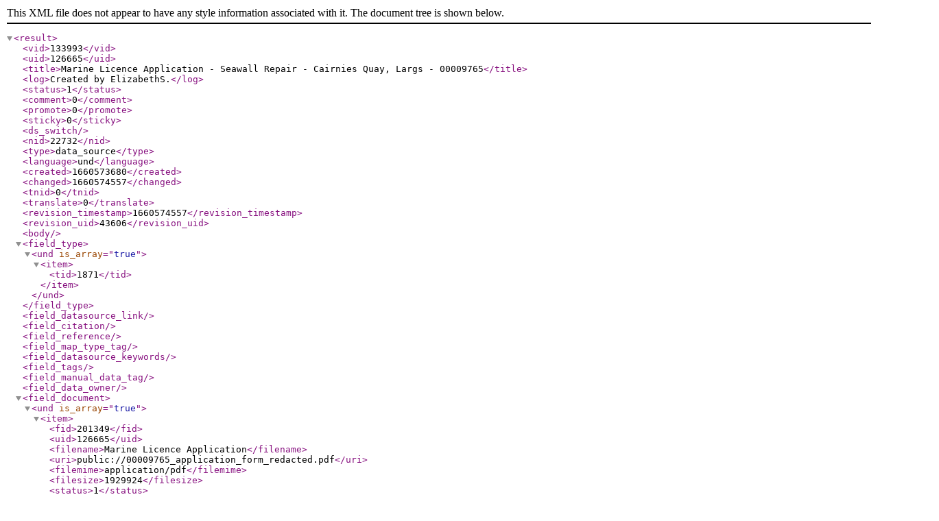

--- FILE ---
content_type: application/xml
request_url: https://www.marine.gov.scot/service/getcontent/22732
body_size: 1320
content:
<?xml version="1.0" encoding="utf-8"?>
<result><vid>133993</vid><uid>126665</uid><title>Marine Licence Application - Seawall Repair - Cairnies Quay, Largs - 00009765</title><log>Created by ElizabethS.</log><status>1</status><comment>0</comment><promote>0</promote><sticky>0</sticky><ds_switch></ds_switch><nid>22732</nid><type>data_source</type><language>und</language><created>1660573680</created><changed>1660574557</changed><tnid>0</tnid><translate>0</translate><revision_timestamp>1660574557</revision_timestamp><revision_uid>43606</revision_uid><body/><field_type><und is_array="true"><item><tid>1871</tid></item></und></field_type><field_datasource_link/><field_citation/><field_reference/><field_map_type_tag/><field_datasource_keywords/><field_tags/><field_manual_data_tag/><field_data_owner/><field_document><und is_array="true"><item><fid>201349</fid><uid>126665</uid><filename>Marine Licence Application</filename><uri>public://00009765_application_form_redacted.pdf</uri><filemime>application/pdf</filemime><filesize>1929924</filesize><status>1</status><timestamp>1660573639</timestamp><type>document</type><_drafty_revision_requested>FIELD_LOAD_CURRENT</_drafty_revision_requested><rdf_mapping/><path><pathauto>0</pathauto></path><title></title><alt></alt><metadata/><display>1</display><description></description></item><item><fid>201350</fid><uid>126665</uid><filename>Chart</filename><uri>public://00009765_gis_chart.pdf</uri><filemime>application/pdf</filemime><filesize>332328</filesize><status>1</status><timestamp>1660573639</timestamp><type>document</type><_drafty_revision_requested>FIELD_LOAD_CURRENT</_drafty_revision_requested><rdf_mapping/><path><pathauto>0</pathauto></path><title></title><alt></alt><metadata/><display>1</display><description></description></item><item><fid>201351</fid><uid>126665</uid><filename>Plan</filename><uri>public://00009765_proposed_layout_plan.pdf</uri><filemime>application/pdf</filemime><filesize>293963</filesize><status>1</status><timestamp>1660573639</timestamp><type>document</type><_drafty_revision_requested>FIELD_LOAD_CURRENT</_drafty_revision_requested><rdf_mapping/><path><pathauto>0</pathauto></path><title></title><alt></alt><metadata/><display>1</display><description></description></item><item><fid>201352</fid><uid>126665</uid><filename>Location Images</filename><uri>public://photos_6.pdf</uri><filemime>application/pdf</filemime><filesize>16113509</filesize><status>1</status><timestamp>1660573639</timestamp><type>document</type><_drafty_revision_requested>FIELD_LOAD_CURRENT</_drafty_revision_requested><rdf_mapping/><path><pathauto>0</pathauto></path><title></title><alt></alt><metadata/><display>1</display><description></description></item></und></field_document><field_mslot_stage><und is_array="true"><item><tid>1865</tid></item></und></field_mslot_stage><field_mslot_application_type><und is_array="true"><item><tid>1840</tid></item></und></field_mslot_application_type><field_mslot_other_document_categ><und is_array="true"><item><tid>1895</tid></item></und></field_mslot_other_document_categ><field_date_submitted><und is_array="true"><item><value>2022-08-15 00:00:00</value><timezone>Europe/London</timezone><timezone_db>Europe/London</timezone_db><date_type>datetime</date_type></item></und></field_date_submitted><field_mslot_ag_categories/><field_cfwg_category/><field_transfer_and_delegation_do/><rdf_mapping><rdftype is_array="true"><item>sioc:Item</item><item>foaf:Document</item></rdftype><title><predicates is_array="true"><item>dc:title</item></predicates><type>property</type></title><created><predicates is_array="true"><item>dc:date</item><item>dc:created</item></predicates><datatype>xsd:dateTime</datatype><callback>date_iso8601</callback></created><changed><predicates is_array="true"><item>dc:modified</item></predicates><datatype>xsd:dateTime</datatype><callback>date_iso8601</callback></changed><body><predicates is_array="true"><item>content:encoded</item></predicates><type>property</type></body><uid><predicates is_array="true"><item>sioc:has_creator</item></predicates><type>rel</type></uid><name><predicates is_array="true"><item>foaf:name</item></predicates></name><comment_count><predicates is_array="true"><item>sioc:num_replies</item></predicates><datatype>xsd:integer</datatype></comment_count><last_activity><predicates is_array="true"><item>sioc:last_activity_date</item></predicates><datatype>xsd:dateTime</datatype><callback>date_iso8601</callback></last_activity></rdf_mapping><path>https://marine.gov.scot/?q=node/22732</path><name>ElizabethS</name><picture>0</picture><data>a:5:{s:16:"ckeditor_default";s:1:"t";s:20:"ckeditor_show_toggle";s:1:"t";s:14:"ckeditor_width";s:4:"100%";s:13:"ckeditor_lang";s:2:"en";s:18:"ckeditor_auto_lang";s:1:"t";}</data><workbench_moderation><current><hid>130920</hid><vid>133993</vid><nid>22732</nid><from_state>needs_review</from_state><state>published</state><uid>43606</uid><stamp>1660574557</stamp><published>1</published><is_current>1</is_current><title>Marine Licence Application - Seawall Repair - Cairnies Quay, Largs - 00009765</title><timestamp>1660574557</timestamp></current><published><hid>130920</hid><vid>133993</vid><nid>22732</nid><from_state>needs_review</from_state><state>published</state><uid>43606</uid><stamp>1660574557</stamp><published>1</published><is_current>1</is_current><title>Marine Licence Application - Seawall Repair - Cairnies Quay, Largs - 00009765</title><timestamp>1660574557</timestamp></published><my_revision><hid>130920</hid><vid>133993</vid><nid>22732</nid><from_state>needs_review</from_state><state>published</state><uid>43606</uid><stamp>1660574557</stamp><published>1</published><is_current>1</is_current><title>Marine Licence Application - Seawall Repair - Cairnies Quay, Largs - 00009765</title><timestamp>1660574557</timestamp></my_revision></workbench_moderation></result>
